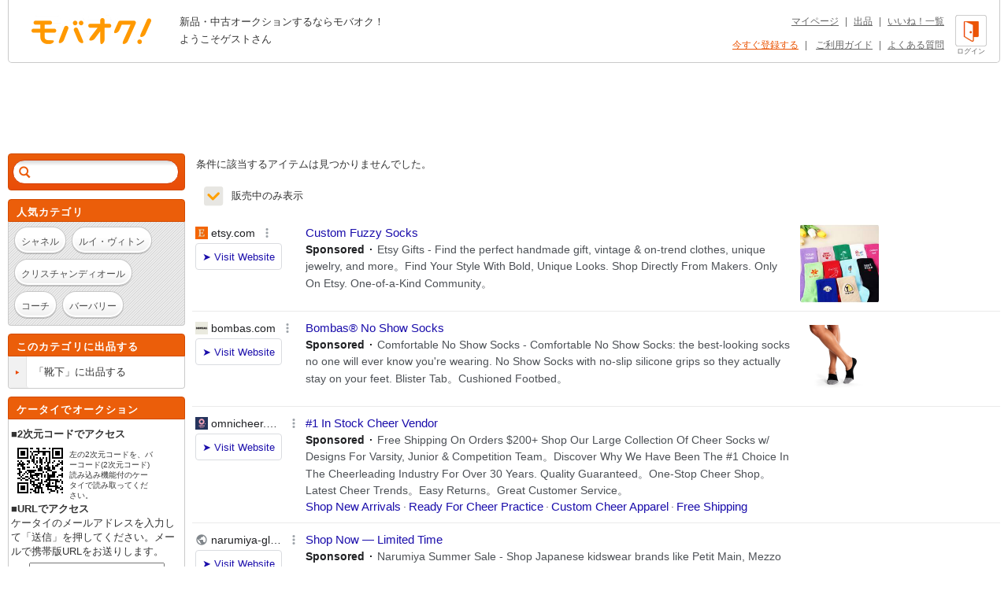

--- FILE ---
content_type: text/html; charset=Shift_JIS
request_url: https://syndicatedsearch.goog/afs/ads?sjk=eeAtVTeBS6SuSDnvffH9mA%3D%3D&adsafe=high&adtest=off&adpage=1&channel=list-csa&client=pub-4310876533623504&q=%E3%83%96%E3%83%A9%E3%83%B3%E3%83%89%20%E3%81%95%20%E3%82%B5%E3%82%A6%E3%82%B8%E3%83%BC%2FSAUCY%20%E5%A5%B3%E3%81%AE%E5%AD%90%E7%94%A8%20%E9%9D%B4%E4%B8%8B&r=m&hl=ja&oe=sjis&qry_ctxt=%E3%83%96%E3%83%A9%E3%83%B3%E3%83%89%20%E3%81%95%20%E3%82%B5%E3%82%A6%E3%82%B8%E3%83%BC%2FSAUCY%20%E5%A5%B3%E3%81%AE%E5%AD%90%E7%94%A8%20&qry_lnk=%E9%9D%B4%E4%B8%8B&type=0&ie=UTF-8&fexp=21404%2C17301437%2C17301438%2C17301442%2C17301266%2C72717108&format=n6&ad=n6&nocache=1251768998149161&num=0&output=uds_ads_only&v=3&bsl=8&pac=0&u_his=2&u_tz=0&dt=1768998149163&u_w=1280&u_h=720&biw=1280&bih=720&psw=1280&psh=962&frm=0&uio=-&cont=adcontainer1&drt=0&jsid=csa&jsv=855242569&rurl=https%3A%2F%2Fwww.mbok.jp%2Fcategory%2Fcateg_151202978.html
body_size: 15379
content:
<!doctype html><html lang="ja-US"> <head> <style id="ssr-boilerplate">body{-webkit-text-size-adjust:100%; font-family:arial,sans-serif; margin:0;}.div{-webkit-box-flex:0 0; -webkit-flex-shrink:0; flex-shrink:0;max-width:100%;}.span:last-child, .div:last-child{-webkit-box-flex:1 0; -webkit-flex-shrink:1; flex-shrink:1;}.a{text-decoration:none; text-transform:none; color:inherit; display:inline-block;}.span{-webkit-box-flex:0 0; -webkit-flex-shrink:0; flex-shrink:0;display:inline-block; overflow:hidden; text-transform:none;}.img{border:none; max-width:100%; max-height:100%;}.i_{display:-ms-flexbox; display:-webkit-box; display:-webkit-flex; display:flex;-ms-flex-align:start; -webkit-box-align:start; -webkit-align-items:flex-start; align-items:flex-start;box-sizing:border-box; overflow:hidden;}.v_{-webkit-box-flex:1 0; -webkit-flex-shrink:1; flex-shrink:1;}.j_>span:last-child, .j_>div:last-child, .w_, .w_:last-child{-webkit-box-flex:0 0; -webkit-flex-shrink:0; flex-shrink:0;}.l_{-ms-overflow-style:none; scrollbar-width:none;}.l_::-webkit-scrollbar{display:none;}.s_{position:relative; display:inline-block;}.u_{position:absolute; top:0; left:0; height:100%; background-repeat:no-repeat; background-size:auto 100%;}.t_{display:block;}.r_{display:-ms-flexbox; display:-webkit-box; display:-webkit-flex; display:flex;-ms-flex-align:center; -webkit-box-align:center; -webkit-align-items:center; align-items:center;-ms-flex-pack:center; -webkit-box-pack:center; -webkit-justify-content:center; justify-content:center;}.q_{box-sizing:border-box; max-width:100%; max-height:100%; overflow:hidden;display:-ms-flexbox; display:-webkit-box; display:-webkit-flex; display:flex;-ms-flex-align:center; -webkit-box-align:center; -webkit-align-items:center; align-items:center;-ms-flex-pack:center; -webkit-box-pack:center; -webkit-justify-content:center; justify-content:center;}.n_{text-overflow:ellipsis; white-space:nowrap;}.p_{-ms-flex-negative:1; max-width: 100%;}.m_{overflow:hidden;}.o_{white-space:nowrap;}.x_{cursor:pointer;}.y_{display:none; position:absolute; z-index:1;}.k_>div:not(.y_) {display:-webkit-inline-box; display:-moz-inline-box; display:-ms-inline-flexbox; display:-webkit-inline-flex; display:inline-flex; vertical-align:middle;}.k_.topAlign>div{vertical-align:top;}.k_.centerAlign>div{vertical-align:middle;}.k_.bottomAlign>div{vertical-align:bottom;}.k_>span, .k_>a, .k_>img, .k_{display:inline; vertical-align:middle;}.si101:nth-of-type(5n+1) > .si141{border-left: #1f8a70 7px solid;}.rssAttrContainer ~ .si101:nth-of-type(5n+2) > .si141{border-left: #1f8a70 7px solid;}.si101:nth-of-type(5n+3) > .si141{border-left: #bedb39 7px solid;}.rssAttrContainer ~ .si101:nth-of-type(5n+4) > .si141{border-left: #bedb39 7px solid;}.si101:nth-of-type(5n+5) > .si141{border-left: #ffe11a 7px solid;}.rssAttrContainer ~ .si101:nth-of-type(5n+6) > .si141{border-left: #ffe11a 7px solid;}.si101:nth-of-type(5n+2) > .si141{border-left: #fd7400 7px solid;}.rssAttrContainer ~ .si101:nth-of-type(5n+3) > .si141{border-left: #fd7400 7px solid;}.si101:nth-of-type(5n+4) > .si141{border-left: #004358 7px solid;}.rssAttrContainer ~ .si101:nth-of-type(5n+5) > .si141{border-left: #004358 7px solid;}.z_{cursor:pointer;}.si130{display:inline; text-transform:inherit;}.flexAlignStart{-ms-flex-align:start; -webkit-box-align:start; -webkit-align-items:flex-start; align-items:flex-start;}.flexAlignBottom{-ms-flex-align:end; -webkit-box-align:end; -webkit-align-items:flex-end; align-items:flex-end;}.flexAlignCenter{-ms-flex-align:center; -webkit-box-align:center; -webkit-align-items:center; align-items:center;}.flexAlignStretch{-ms-flex-align:stretch; -webkit-box-align:stretch; -webkit-align-items:stretch; align-items:stretch;}.flexJustifyStart{-ms-flex-pack:start; -webkit-box-pack:start; -webkit-justify-content:flex-start; justify-content:flex-start;}.flexJustifyCenter{-ms-flex-pack:center; -webkit-box-pack:center; -webkit-justify-content:center; justify-content:center;}.flexJustifyEnd{-ms-flex-pack:end; -webkit-box-pack:end; -webkit-justify-content:flex-end; justify-content:flex-end;}</style>  <style>.si101{background-color:#ffffff;font-family:Arial,arial,sans-serif;font-size:14px;line-height:20px;padding-bottom:10px;padding-left:4px;padding-right:4px;padding-top:10px;color:#4d5156;}.si108{margin-top:1px;width:140px;}.si116{height:16px;margin-right:4px;width:16px;}.si31{color:#202124;width:100%; -ms-flex-negative:1;-webkit-box-flex:1 0; -webkit-flex-shrink:1; flex-shrink:1;}.si31:hover{color:#ff0000;text-decoration:underline;}.si46{height:100%;}.si40{width:100%; -ms-flex-negative:1;-webkit-box-flex:1 0; -webkit-flex-shrink:1; flex-shrink:1;}.si32{width:100%; -ms-flex-negative:1;-webkit-box-flex:1 0; -webkit-flex-shrink:1; flex-shrink:1;}.si27{font-size:15px;line-height:21px;color:#1a0dab;}.si27:hover{color:#ff0000;text-decoration:underline;}.si38{height:100%;width:100%; -ms-flex-negative:1;-webkit-box-flex:1 0; -webkit-flex-shrink:1; flex-shrink:1;}.si36{max-width:620px;}.si29{font-size:14px;line-height:20px;max-width:600px;}.si34{margin-left:20px;margin-top:3px;}.si39{height:100%;}.si1{margin-left:2px;color:#70757a;}.si2{padding-left:0px;padding-right:3px;}.si11{color:#70757a;}.si14{margin-left:0px;margin-top:1px;}.si15{font-size:15px;color:#1A0DAB;}.si15:hover{color:#ff0000;text-decoration:underline;}.si18{color:#1a0dab;}.si18:hover{color:#ff0000;text-decoration:underline;}.si19{color:#70757a;}.si20{margin-left:2px;color:#70757a;}.si21{border-radius:4px;border:1px solid #DADCE0;font-size:13px;height:100%;line-height:17px;max-height:55px;max-width:117px;margin-top:3px;padding-bottom:4px;padding-left:5px;padding-right:5px;padding-top:5px;color:#1a0dab;width:100%; -ms-flex-negative:1;-webkit-box-flex:1 0; -webkit-flex-shrink:1; flex-shrink:1;}.si21:hover{color:#ff0000;text-decoration:underline;}.si22{padding-bottom:3px;padding-left:3px;padding-right:3px;padding-top:3px;}.si23{height:15px;width:15px;}.si68{padding-left:1px;}.si69{border-radius:4px;max-width:100px;margin-left:8px;}.si70{padding-bottom:14px;padding-left:20px;padding-right:20px;padding-top:0px;}.si71{font-size:14px;line-height:24px;color:#1a0dab;}.si71:hover{color:#ff0000;text-decoration:underline;}.si128{background-color:#ebebeb;height:1px;width:100%; -ms-flex-negative:1;-webkit-box-flex:1 0; -webkit-flex-shrink:1; flex-shrink:1;}div>div.si128:last-child{display:none;}.si130{font-weight:700;}.si149{height:18px;padding-left:0px;width:30px;}.y_{font-weight:400;background-color:#ffffff;border:1px solid #dddddd;font-family:sans-serif,arial,sans-serif;font-size:12px;line-height:12px;padding-bottom:5px;padding-left:5px;padding-right:5px;padding-top:5px;color:#666666;}.srLink{}.srLink:hover{text-decoration:underline;}.si25{font-weight:700;font-size:14px;line-height:20px;color:#202124;}.adBadgeBullet{font-weight:700;padding-left:6px;padding-right:6px;}.si16{padding-left:3px;padding-right:3px;}.sitelinksLeftColumn{padding-right:20px;}.sitelinksRightColumn{padding-left:20px;}.exp-sitelinks-container{padding-top:4px;}.priceExtensionChipsExpandoPriceHyphen{margin-left:5px;}.priceExtensionChipsPrice{margin-left:5px;margin-right:5px;}.promotionExtensionOccasion{font-weight:700;}.promotionExtensionLink{}.promotionExtensionLink:hover{text-decoration:underline;}.si7{padding-bottom:3px;padding-left:6px;padding-right:4px;}.ctdRatingSpacer{width:3px;}</style> <meta content="NOINDEX, NOFOLLOW" name="ROBOTS"> <meta content="telephone=no" name="format-detection"> <meta content="origin" name="referrer"> <title>Ads by Google</title>   </head> <body>  <div id="adBlock">   <div id="ssrad-master" data-csa-needs-processing="1" data-num-ads="5" data-is-ev="0" class="parent_container"><div class="i_ div si135" style="-ms-flex-direction:column; -webkit-box-orient:vertical; -webkit-flex-direction:column; flex-direction:column;-ms-flex-pack:start; -webkit-box-pack:start; -webkit-justify-content:flex-start; justify-content:flex-start;-ms-flex-align:stretch; -webkit-box-align:stretch; -webkit-align-items:stretch; align-items:stretch;" data-ad-container="1"><div id="e1" class="i_ div clicktrackedAd_js si101" style="-ms-flex-direction:row; -webkit-box-orient:horizontal; -webkit-flex-direction:row; flex-direction:row;"><div class="i_ div si108" style="-ms-flex-direction:column; -webkit-box-orient:vertical; -webkit-flex-direction:column; flex-direction:column;-ms-flex-pack:start; -webkit-box-pack:start; -webkit-justify-content:flex-start; justify-content:flex-start;-ms-flex-align:start; -webkit-box-align:start; -webkit-align-items:flex-start; align-items:flex-start;"><div class="i_ div si33" style="-ms-flex-direction:row; -webkit-box-orient:horizontal; -webkit-flex-direction:row; flex-direction:row;-ms-flex-pack:start; -webkit-box-pack:start; -webkit-justify-content:flex-start; justify-content:flex-start;-ms-flex-align:center; -webkit-box-align:center; -webkit-align-items:center; align-items:center;"><a href="https://syndicatedsearch.goog/aclk?sa=L&amp;ai=DChsSEwi8q87Sz5ySAxWGakcBHaEsKSIYACICCAEQBBoCcXU&amp;co=1&amp;ase=2&amp;gclid=EAIaIQobChMIvKvO0s-ckgMVhmpHAR2hLCkiEAAYASAAEgK44PD_BwE&amp;cid=[base64]&amp;cce=2&amp;category=acrcp_v1_33&amp;sig=AOD64_2RQBcmHj3Qr737HtqxU0d9c-Fqwg&amp;q&amp;nis=4&amp;adurl=https://www.etsy.com/market/custom_fuzzy_socks?utm_source%3Dgoogle%26utm_medium%3Dcpc%26utm_term%3Dcustom%2520fuzzy%2520socks_e%26utm_campaign%3DSearch_US_Nonbrand_GGL_ENG_Clothing_AUTO_All%26utm_ag%3DWomen%27s%252BClothing_Socks%252B%26%252BHosiery%26utm_custom1%3D_k_%7Bgclid%7D_k_%26utm_content%3Dgo_20544625866_154941983433_745429102685_kwd-3500001_c_%26utm_custom2%3D20544625866%26gad_source%3D5%26gad_campaignid%3D20544625866" data-nb="11" attributionsrc="" data-set-target="1" target="_top" class="a q_ si116 w_"><img src="https://tpc.googlesyndication.com/simgad/5708364708831215528?sqp=-oaymwEKCCgQKCABUAFYAQ&amp;rs=AOga4qky1IorJCj32kmAO9luv4CpKz1I3w" alt="" loading="lazy" class="img"></a><a class="m_ n_ si31 a" data-lines="1" data-truncate="0" href="https://syndicatedsearch.goog/aclk?sa=L&amp;ai=DChsSEwi8q87Sz5ySAxWGakcBHaEsKSIYACICCAEQBBoCcXU&amp;co=1&amp;ase=2&amp;gclid=EAIaIQobChMIvKvO0s-ckgMVhmpHAR2hLCkiEAAYASAAEgK44PD_BwE&amp;cid=[base64]&amp;cce=2&amp;category=acrcp_v1_33&amp;sig=AOD64_2RQBcmHj3Qr737HtqxU0d9c-Fqwg&amp;q&amp;nis=4&amp;adurl=https://www.etsy.com/market/custom_fuzzy_socks?utm_source%3Dgoogle%26utm_medium%3Dcpc%26utm_term%3Dcustom%2520fuzzy%2520socks_e%26utm_campaign%3DSearch_US_Nonbrand_GGL_ENG_Clothing_AUTO_All%26utm_ag%3DWomen%27s%252BClothing_Socks%252B%26%252BHosiery%26utm_custom1%3D_k_%7Bgclid%7D_k_%26utm_content%3Dgo_20544625866_154941983433_745429102685_kwd-3500001_c_%26utm_custom2%3D20544625866%26gad_source%3D5%26gad_campaignid%3D20544625866" data-nb="1" attributionsrc="" data-set-target="1" target="_top">etsy.com</a><div class="i_ div w_" style="-ms-flex-direction:row; -webkit-box-orient:horizontal; -webkit-flex-direction:row; flex-direction:row;-ms-flex-pack:center; -webkit-box-pack:center; -webkit-justify-content:center; justify-content:center;-ms-flex-align:center; -webkit-box-align:center; -webkit-align-items:center; align-items:center;"><a href="https://adssettings.google.com/whythisad?source=afs_3p&amp;reasons=[base64]&amp;hl=ja&amp;opi=122715837" data-notrack="true" data-set-target="1" target="_top" class="a q_ si149"><img src="https://www.google.com/images/afs/snowman.png" alt="" loading="lazy" class="img" data-pingback-type="wtac"></a></div></div><div class="i_ div" style="-ms-flex-direction:row; -webkit-box-orient:horizontal; -webkit-flex-direction:row; flex-direction:row;"><div class="i_ div" style="-ms-flex-direction:row; -webkit-box-orient:horizontal; -webkit-flex-direction:row; flex-direction:row;"><a href="https://syndicatedsearch.goog/aclk?sa=L&amp;ai=DChsSEwi8q87Sz5ySAxWGakcBHaEsKSIYACICCAEQBBoCcXU&amp;co=1&amp;ase=2&amp;gclid=EAIaIQobChMIvKvO0s-ckgMVhmpHAR2hLCkiEAAYASAAEgK44PD_BwE&amp;cid=[base64]&amp;cce=2&amp;category=acrcp_v1_33&amp;sig=AOD64_2RQBcmHj3Qr737HtqxU0d9c-Fqwg&amp;q&amp;nis=4&amp;adurl=https://www.etsy.com/market/custom_fuzzy_socks?utm_source%3Dgoogle%26utm_medium%3Dcpc%26utm_term%3Dcustom%2520fuzzy%2520socks_e%26utm_campaign%3DSearch_US_Nonbrand_GGL_ENG_Clothing_AUTO_All%26utm_ag%3DWomen%27s%252BClothing_Socks%252B%26%252BHosiery%26utm_custom1%3D_k_%7Bgclid%7D_k_%26utm_content%3Dgo_20544625866_154941983433_745429102685_kwd-3500001_c_%26utm_custom2%3D20544625866%26gad_source%3D5%26gad_campaignid%3D20544625866" data-nb="8" attributionsrc="" data-set-target="1" target="_top" class="i_ a si21" style="-ms-flex-direction:row; -webkit-box-orient:horizontal; -webkit-flex-direction:row; flex-direction:row;-ms-flex-pack:center; -webkit-box-pack:center; -webkit-justify-content:center; justify-content:center;-ms-flex-align:center; -webkit-box-align:center; -webkit-align-items:center; align-items:center;"><span class="p_ si22 span">&#10148; Visit Website</span></a></div></div></div><div class="i_ div si46" style="-ms-flex-direction:column; -webkit-box-orient:vertical; -webkit-flex-direction:column; flex-direction:column;"><div class="i_ div si40" style="-ms-flex-direction:row; -webkit-box-orient:horizontal; -webkit-flex-direction:row; flex-direction:row;-ms-flex-pack:start; -webkit-box-pack:start; -webkit-justify-content:flex-start; justify-content:flex-start;-ms-flex-align:stretch; -webkit-box-align:stretch; -webkit-align-items:stretch; align-items:stretch;"><div class="i_ div si32" style="-ms-flex-direction:column; -webkit-box-orient:vertical; -webkit-flex-direction:column; flex-direction:column;-ms-flex-pack:start; -webkit-box-pack:start; -webkit-justify-content:flex-start; justify-content:flex-start;-ms-flex-align:stretch; -webkit-box-align:stretch; -webkit-align-items:stretch; align-items:stretch;"><div class="i_ div si43" style="-ms-flex-direction:column; -webkit-box-orient:vertical; -webkit-flex-direction:column; flex-direction:column;"><a class="p_ si27 a" href="https://syndicatedsearch.goog/aclk?sa=L&amp;ai=DChsSEwi8q87Sz5ySAxWGakcBHaEsKSIYACICCAEQBBoCcXU&amp;co=1&amp;ase=2&amp;gclid=EAIaIQobChMIvKvO0s-ckgMVhmpHAR2hLCkiEAAYASAAEgK44PD_BwE&amp;cid=[base64]&amp;cce=2&amp;category=acrcp_v1_33&amp;sig=AOD64_2RQBcmHj3Qr737HtqxU0d9c-Fqwg&amp;q&amp;nis=4&amp;adurl=https://www.etsy.com/market/custom_fuzzy_socks?utm_source%3Dgoogle%26utm_medium%3Dcpc%26utm_term%3Dcustom%2520fuzzy%2520socks_e%26utm_campaign%3DSearch_US_Nonbrand_GGL_ENG_Clothing_AUTO_All%26utm_ag%3DWomen%27s%252BClothing_Socks%252B%26%252BHosiery%26utm_custom1%3D_k_%7Bgclid%7D_k_%26utm_content%3Dgo_20544625866_154941983433_745429102685_kwd-3500001_c_%26utm_custom2%3D20544625866%26gad_source%3D5%26gad_campaignid%3D20544625866" data-nb="0" attributionsrc="" data-set-target="1" target="_top">Custom Fuzzy Socks</a></div><div class="i_ div si44" style="-ms-flex-direction:row; -webkit-box-orient:horizontal; -webkit-flex-direction:row; flex-direction:row;"><div class="i_ div si38 v_" style="-ms-flex-direction:column; -webkit-box-orient:vertical; -webkit-flex-direction:column; flex-direction:column;"><div class="i_ div si36 k_ " style="-ms-flex-direction:row; -webkit-box-orient:horizontal; -webkit-flex-direction:row; flex-direction:row;"><div class="i_ div si25 w_" style="-ms-flex-direction:row; -webkit-box-orient:horizontal; -webkit-flex-direction:row; flex-direction:row;"><span class="p_  span">Sponsored</span><span class="p_ adBadgeBullet span">&#183;</span></div><span class="p_ si29 span">Etsy Gifts - Find the perfect handmade gift, vintage &amp; on-trend clothes, 
unique jewelry, and more。Find Your Style With Bold, Unique Looks. Shop 
Directly From Makers. Only On Etsy. One-of-a-Kind Community。</span></div></div></div></div><div class="i_ div si39 w_" style="-ms-flex-direction:row; -webkit-box-orient:horizontal; -webkit-flex-direction:row; flex-direction:row;"><div class="i_ div si69" style="-ms-flex-direction:row; -webkit-box-orient:horizontal; -webkit-flex-direction:row; flex-direction:row;-ms-flex-pack:center; -webkit-box-pack:center; -webkit-justify-content:center; justify-content:center;-ms-flex-align:center; -webkit-box-align:center; -webkit-align-items:center; align-items:center;"><a href="https://syndicatedsearch.goog/aclk?sa=L&amp;ai=DChsSEwi8q87Sz5ySAxWGakcBHaEsKSIYACICCAEQChoCcXU&amp;co=1&amp;ase=2&amp;gclid=EAIaIQobChMIvKvO0s-ckgMVhmpHAR2hLCkiEAAYASABEgIHEvD_BwE&amp;cid=[base64]&amp;cce=2&amp;category=acrcp_v1_33&amp;sig=AOD64_2PaZM3TmsM-_-Ye8SRMqqofwTUCg&amp;nis=4&amp;adurl=https://www.etsy.com/market/custom_fuzzy_socks?utm_source%3Dgoogle%26utm_medium%3Dcpc%26utm_term%3Dcustom%2520fuzzy%2520socks_e%26utm_campaign%3DSearch_US_Nonbrand_GGL_ENG_Clothing_AUTO_All%26utm_ag%3DWomen%27s%252BClothing_Socks%252B%26%252BHosiery%26utm_custom1%3D_k_%7Bgclid%7D_k_%26utm_content%3Dgo_20544625866_154941983433_745429102685_kwd-3500001_c_%26utm_custom2%3D20544625866%26gad_source%3D5%26gad_campaignid%3D20544625866" data-nb="9" attributionsrc="" data-set-target="1" target="_top" aria-hidden="true" tabindex="-1" class="a q_ si102"><img src="https://tpc.googlesyndication.com/simgad/3693980587783031095?sqp=-oaymwEMCMgBEMgBIAFQAVgB&amp;rs=AOga4qkLtvn1_BQuHho6ovV5-20bWZHOyg" alt="" loading="lazy" class="img"></a></div></div></div></div></div><div class="i_ div si128" style="-ms-flex-direction:row; -webkit-box-orient:horizontal; -webkit-flex-direction:row; flex-direction:row;"></div><div id="e2" class="i_ div clicktrackedAd_js si101" style="-ms-flex-direction:row; -webkit-box-orient:horizontal; -webkit-flex-direction:row; flex-direction:row;"><div class="i_ div si108" style="-ms-flex-direction:column; -webkit-box-orient:vertical; -webkit-flex-direction:column; flex-direction:column;-ms-flex-pack:start; -webkit-box-pack:start; -webkit-justify-content:flex-start; justify-content:flex-start;-ms-flex-align:start; -webkit-box-align:start; -webkit-align-items:flex-start; align-items:flex-start;"><div class="i_ div si33" style="-ms-flex-direction:row; -webkit-box-orient:horizontal; -webkit-flex-direction:row; flex-direction:row;-ms-flex-pack:start; -webkit-box-pack:start; -webkit-justify-content:flex-start; justify-content:flex-start;-ms-flex-align:center; -webkit-box-align:center; -webkit-align-items:center; align-items:center;"><a href="https://syndicatedsearch.goog/aclk?sa=L&amp;pf=1&amp;ai=DChsSEwi8q87Sz5ySAxWGakcBHaEsKSIYACICCAEQARoCcXU&amp;co=1&amp;ase=2&amp;gclid=EAIaIQobChMIvKvO0s-ckgMVhmpHAR2hLCkiEAAYAiAAEgLPC_D_BwE&amp;cid=[base64]&amp;cce=2&amp;category=acrcp_v1_32&amp;sig=AOD64_26K2gYb22D-BoH8g-Iw3EOFiGIIA&amp;q&amp;nis=4&amp;adurl=https://bombas.com/collections/no-show-socks?utm_source%3Dgoogle%26utm_medium%3Dcpc%26utm_campaign%3DNONBRANDSEARCH-Search_US_Google_NB_NoShow_Exact-Sock-ACQ-NONE%26utm_content%3Dnoshows%26cq_src%3Dgoogle_ads%26cq_cmp%3D1393215063%26cq_net%3Ds%26gad_source%3D5%26gad_campaignid%3D1393215063%26gclid%3DEAIaIQobChMIvKvO0s-ckgMVhmpHAR2hLCkiEAAYAiAAEgLPC_D_BwE" data-nb="11" attributionsrc="" data-set-target="1" target="_top" class="a q_ si116 w_"><img src="https://tpc.googlesyndication.com/simgad/5512009264469526278?sqp=-oaymwEKCCgQKCABUAFYAQ&amp;rs=AOga4qlP0y3flEL-wkSO5vaFznjrfQXz8Q" alt="" loading="lazy" class="img"></a><a class="m_ n_ si31 a" data-lines="1" data-truncate="0" href="https://syndicatedsearch.goog/aclk?sa=L&amp;pf=1&amp;ai=DChsSEwi8q87Sz5ySAxWGakcBHaEsKSIYACICCAEQARoCcXU&amp;co=1&amp;ase=2&amp;gclid=EAIaIQobChMIvKvO0s-ckgMVhmpHAR2hLCkiEAAYAiAAEgLPC_D_BwE&amp;cid=[base64]&amp;cce=2&amp;category=acrcp_v1_32&amp;sig=AOD64_26K2gYb22D-BoH8g-Iw3EOFiGIIA&amp;q&amp;nis=4&amp;adurl=https://bombas.com/collections/no-show-socks?utm_source%3Dgoogle%26utm_medium%3Dcpc%26utm_campaign%3DNONBRANDSEARCH-Search_US_Google_NB_NoShow_Exact-Sock-ACQ-NONE%26utm_content%3Dnoshows%26cq_src%3Dgoogle_ads%26cq_cmp%3D1393215063%26cq_net%3Ds%26gad_source%3D5%26gad_campaignid%3D1393215063%26gclid%3DEAIaIQobChMIvKvO0s-ckgMVhmpHAR2hLCkiEAAYAiAAEgLPC_D_BwE" data-nb="1" attributionsrc="" data-set-target="1" target="_top">bombas.com</a><div class="i_ div w_" style="-ms-flex-direction:row; -webkit-box-orient:horizontal; -webkit-flex-direction:row; flex-direction:row;-ms-flex-pack:center; -webkit-box-pack:center; -webkit-justify-content:center; justify-content:center;-ms-flex-align:center; -webkit-box-align:center; -webkit-align-items:center; align-items:center;"><a href="https://adssettings.google.com/whythisad?source=afs_3p&amp;reasons=[base64]&amp;hl=ja&amp;opi=122715837" data-notrack="true" data-set-target="1" target="_top" class="a q_ si149"><img src="https://www.google.com/images/afs/snowman.png" alt="" loading="lazy" class="img" data-pingback-type="wtac"></a></div></div><div class="i_ div" style="-ms-flex-direction:row; -webkit-box-orient:horizontal; -webkit-flex-direction:row; flex-direction:row;"><div class="i_ div" style="-ms-flex-direction:row; -webkit-box-orient:horizontal; -webkit-flex-direction:row; flex-direction:row;"><a href="https://syndicatedsearch.goog/aclk?sa=L&amp;pf=1&amp;ai=DChsSEwi8q87Sz5ySAxWGakcBHaEsKSIYACICCAEQARoCcXU&amp;co=1&amp;ase=2&amp;gclid=EAIaIQobChMIvKvO0s-ckgMVhmpHAR2hLCkiEAAYAiAAEgLPC_D_BwE&amp;cid=[base64]&amp;cce=2&amp;category=acrcp_v1_32&amp;sig=AOD64_26K2gYb22D-BoH8g-Iw3EOFiGIIA&amp;q&amp;nis=4&amp;adurl=https://bombas.com/collections/no-show-socks?utm_source%3Dgoogle%26utm_medium%3Dcpc%26utm_campaign%3DNONBRANDSEARCH-Search_US_Google_NB_NoShow_Exact-Sock-ACQ-NONE%26utm_content%3Dnoshows%26cq_src%3Dgoogle_ads%26cq_cmp%3D1393215063%26cq_net%3Ds%26gad_source%3D5%26gad_campaignid%3D1393215063%26gclid%3DEAIaIQobChMIvKvO0s-ckgMVhmpHAR2hLCkiEAAYAiAAEgLPC_D_BwE" data-nb="8" attributionsrc="" data-set-target="1" target="_top" class="i_ a si21" style="-ms-flex-direction:row; -webkit-box-orient:horizontal; -webkit-flex-direction:row; flex-direction:row;-ms-flex-pack:center; -webkit-box-pack:center; -webkit-justify-content:center; justify-content:center;-ms-flex-align:center; -webkit-box-align:center; -webkit-align-items:center; align-items:center;"><span class="p_ si22 span">&#10148; Visit Website</span></a></div></div></div><div class="i_ div si46" style="-ms-flex-direction:column; -webkit-box-orient:vertical; -webkit-flex-direction:column; flex-direction:column;"><div class="i_ div si40" style="-ms-flex-direction:row; -webkit-box-orient:horizontal; -webkit-flex-direction:row; flex-direction:row;-ms-flex-pack:start; -webkit-box-pack:start; -webkit-justify-content:flex-start; justify-content:flex-start;-ms-flex-align:stretch; -webkit-box-align:stretch; -webkit-align-items:stretch; align-items:stretch;"><div class="i_ div si32" style="-ms-flex-direction:column; -webkit-box-orient:vertical; -webkit-flex-direction:column; flex-direction:column;-ms-flex-pack:start; -webkit-box-pack:start; -webkit-justify-content:flex-start; justify-content:flex-start;-ms-flex-align:stretch; -webkit-box-align:stretch; -webkit-align-items:stretch; align-items:stretch;"><div class="i_ div si43" style="-ms-flex-direction:column; -webkit-box-orient:vertical; -webkit-flex-direction:column; flex-direction:column;"><a class="p_ si27 a" href="https://syndicatedsearch.goog/aclk?sa=L&amp;pf=1&amp;ai=DChsSEwi8q87Sz5ySAxWGakcBHaEsKSIYACICCAEQARoCcXU&amp;co=1&amp;ase=2&amp;gclid=EAIaIQobChMIvKvO0s-ckgMVhmpHAR2hLCkiEAAYAiAAEgLPC_D_BwE&amp;cid=[base64]&amp;cce=2&amp;category=acrcp_v1_32&amp;sig=AOD64_26K2gYb22D-BoH8g-Iw3EOFiGIIA&amp;q&amp;nis=4&amp;adurl=https://bombas.com/collections/no-show-socks?utm_source%3Dgoogle%26utm_medium%3Dcpc%26utm_campaign%3DNONBRANDSEARCH-Search_US_Google_NB_NoShow_Exact-Sock-ACQ-NONE%26utm_content%3Dnoshows%26cq_src%3Dgoogle_ads%26cq_cmp%3D1393215063%26cq_net%3Ds%26gad_source%3D5%26gad_campaignid%3D1393215063%26gclid%3DEAIaIQobChMIvKvO0s-ckgMVhmpHAR2hLCkiEAAYAiAAEgLPC_D_BwE" data-nb="0" attributionsrc="" data-set-target="1" target="_top">Bombas&#174; No Show Socks</a></div><div class="i_ div si44" style="-ms-flex-direction:row; -webkit-box-orient:horizontal; -webkit-flex-direction:row; flex-direction:row;"><div class="i_ div si38 v_" style="-ms-flex-direction:column; -webkit-box-orient:vertical; -webkit-flex-direction:column; flex-direction:column;"><div class="i_ div si36 k_ " style="-ms-flex-direction:row; -webkit-box-orient:horizontal; -webkit-flex-direction:row; flex-direction:row;"><div class="i_ div si25 w_" style="-ms-flex-direction:row; -webkit-box-orient:horizontal; -webkit-flex-direction:row; flex-direction:row;"><span class="p_  span">Sponsored</span><span class="p_ adBadgeBullet span">&#183;</span></div><span class="p_ si29 span">Comfortable No Show Socks - Comfortable No Show Socks: the best-looking 
socks no one will ever know you&#39;re wearing. No Show Socks with no-slip 
silicone grips so they actually stay on your feet. Blister Tab。Cushioned 
Footbed。</span></div></div></div></div><div class="i_ div si39 w_" style="-ms-flex-direction:row; -webkit-box-orient:horizontal; -webkit-flex-direction:row; flex-direction:row;"><div class="i_ div si69" style="-ms-flex-direction:row; -webkit-box-orient:horizontal; -webkit-flex-direction:row; flex-direction:row;-ms-flex-pack:center; -webkit-box-pack:center; -webkit-justify-content:center; justify-content:center;-ms-flex-align:center; -webkit-box-align:center; -webkit-align-items:center; align-items:center;"><a href="https://syndicatedsearch.goog/aclk?sa=L&amp;pf=1&amp;ai=DChsSEwi8q87Sz5ySAxWGakcBHaEsKSIYACICCAEQBhoCcXU&amp;co=1&amp;ase=2&amp;gclid=EAIaIQobChMIvKvO0s-ckgMVhmpHAR2hLCkiEAAYAiABEgKkxfD_BwE&amp;cid=[base64]&amp;cce=2&amp;category=acrcp_v1_32&amp;sig=AOD64_09Qu_STymH2wwIIqkY0_bYQ0KJ6Q&amp;nis=4&amp;adurl=https://bombas.com/collections/no-show-socks?utm_source%3Dgoogle%26utm_medium%3Dcpc%26utm_campaign%3DNONBRANDSEARCH-Search_US_Google_NB_NoShow_Exact-Sock-ACQ-NONE%26utm_content%3Dnoshows%26cq_src%3Dgoogle_ads%26cq_cmp%3D1393215063%26cq_net%3Ds%26gad_source%3D5%26gad_campaignid%3D1393215063%26gclid%3DEAIaIQobChMIvKvO0s-ckgMVhmpHAR2hLCkiEAAYAiABEgKkxfD_BwE" data-nb="9" attributionsrc="" data-set-target="1" target="_top" aria-hidden="true" tabindex="-1" class="a q_ si102"><img src="https://tpc.googlesyndication.com/simgad/17900313913021521610?sqp=-oaymwEMCMgBEMgBIAFQAVgB&amp;rs=AOga4qm4j7V3i3TmUpIDEda3EqCEvghsLw" alt="" loading="lazy" class="img"></a></div></div></div></div></div><div class="i_ div si128" style="-ms-flex-direction:row; -webkit-box-orient:horizontal; -webkit-flex-direction:row; flex-direction:row;"></div><div id="e5" class="i_ div clicktrackedAd_js si101" style="-ms-flex-direction:row; -webkit-box-orient:horizontal; -webkit-flex-direction:row; flex-direction:row;"><div class="i_ div si108" style="-ms-flex-direction:column; -webkit-box-orient:vertical; -webkit-flex-direction:column; flex-direction:column;-ms-flex-pack:start; -webkit-box-pack:start; -webkit-justify-content:flex-start; justify-content:flex-start;-ms-flex-align:start; -webkit-box-align:start; -webkit-align-items:flex-start; align-items:flex-start;"><div class="i_ div si33" style="-ms-flex-direction:row; -webkit-box-orient:horizontal; -webkit-flex-direction:row; flex-direction:row;-ms-flex-pack:start; -webkit-box-pack:start; -webkit-justify-content:flex-start; justify-content:flex-start;-ms-flex-align:center; -webkit-box-align:center; -webkit-align-items:center; align-items:center;"><a href="https://syndicatedsearch.goog/aclk?sa=L&amp;ai=DChsSEwi8q87Sz5ySAxWGakcBHaEsKSIYACICCAEQAhoCcXU&amp;co=1&amp;ase=2&amp;gclid=EAIaIQobChMIvKvO0s-ckgMVhmpHAR2hLCkiEAAYAyAAEgKWrvD_BwE&amp;cid=[base64]&amp;cce=2&amp;category=acrcp_v1_32&amp;sig=AOD64_3TFZZvTZao6n9VKAZgKbVRsykLAw&amp;q&amp;nis=4&amp;adurl=https://www.omnicheer.com/shop/accessories/cheer-socks?utm_source%3Dgoogle%26utm_medium%3Dcpc%26adpos%3D%26gad_source%3D5%26gad_campaignid%3D18513319195" data-nb="11" attributionsrc="" data-set-target="1" target="_top" class="a q_ si116 w_"><img src="https://tpc.googlesyndication.com/simgad/16197425783465438412?sqp=-oaymwEKCCgQKCABUAFYAQ&amp;rs=AOga4qlKXetOtrqyuM7om8E7yJ74YnVbkQ" alt="" loading="lazy" class="img"></a><a class="m_ n_ si31 a" data-lines="1" data-truncate="0" href="https://syndicatedsearch.goog/aclk?sa=L&amp;ai=DChsSEwi8q87Sz5ySAxWGakcBHaEsKSIYACICCAEQAhoCcXU&amp;co=1&amp;ase=2&amp;gclid=EAIaIQobChMIvKvO0s-ckgMVhmpHAR2hLCkiEAAYAyAAEgKWrvD_BwE&amp;cid=[base64]&amp;cce=2&amp;category=acrcp_v1_32&amp;sig=AOD64_3TFZZvTZao6n9VKAZgKbVRsykLAw&amp;q&amp;nis=4&amp;adurl=https://www.omnicheer.com/shop/accessories/cheer-socks?utm_source%3Dgoogle%26utm_medium%3Dcpc%26adpos%3D%26gad_source%3D5%26gad_campaignid%3D18513319195" data-nb="1" attributionsrc="" data-set-target="1" target="_top">omnicheer.com</a><div class="i_ div w_" style="-ms-flex-direction:row; -webkit-box-orient:horizontal; -webkit-flex-direction:row; flex-direction:row;-ms-flex-pack:center; -webkit-box-pack:center; -webkit-justify-content:center; justify-content:center;-ms-flex-align:center; -webkit-box-align:center; -webkit-align-items:center; align-items:center;"><a href="https://adssettings.google.com/whythisad?source=afs_3p&amp;reasons=[base64]&amp;hl=ja&amp;opi=122715837" data-notrack="true" data-set-target="1" target="_top" class="a q_ si149"><img src="https://www.google.com/images/afs/snowman.png" alt="" loading="lazy" class="img" data-pingback-type="wtac"></a></div></div><div class="i_ div" style="-ms-flex-direction:row; -webkit-box-orient:horizontal; -webkit-flex-direction:row; flex-direction:row;"><div class="i_ div" style="-ms-flex-direction:row; -webkit-box-orient:horizontal; -webkit-flex-direction:row; flex-direction:row;"><a href="https://syndicatedsearch.goog/aclk?sa=L&amp;ai=DChsSEwi8q87Sz5ySAxWGakcBHaEsKSIYACICCAEQAhoCcXU&amp;co=1&amp;ase=2&amp;gclid=EAIaIQobChMIvKvO0s-ckgMVhmpHAR2hLCkiEAAYAyAAEgKWrvD_BwE&amp;cid=[base64]&amp;cce=2&amp;category=acrcp_v1_32&amp;sig=AOD64_3TFZZvTZao6n9VKAZgKbVRsykLAw&amp;q&amp;nis=4&amp;adurl=https://www.omnicheer.com/shop/accessories/cheer-socks?utm_source%3Dgoogle%26utm_medium%3Dcpc%26adpos%3D%26gad_source%3D5%26gad_campaignid%3D18513319195" data-nb="8" attributionsrc="" data-set-target="1" target="_top" class="i_ a si21" style="-ms-flex-direction:row; -webkit-box-orient:horizontal; -webkit-flex-direction:row; flex-direction:row;-ms-flex-pack:center; -webkit-box-pack:center; -webkit-justify-content:center; justify-content:center;-ms-flex-align:center; -webkit-box-align:center; -webkit-align-items:center; align-items:center;"><span class="p_ si22 span">&#10148; Visit Website</span></a></div></div></div><div class="i_ div si46" style="-ms-flex-direction:column; -webkit-box-orient:vertical; -webkit-flex-direction:column; flex-direction:column;"><div class="i_ div si40" style="-ms-flex-direction:row; -webkit-box-orient:horizontal; -webkit-flex-direction:row; flex-direction:row;-ms-flex-pack:start; -webkit-box-pack:start; -webkit-justify-content:flex-start; justify-content:flex-start;-ms-flex-align:stretch; -webkit-box-align:stretch; -webkit-align-items:stretch; align-items:stretch;"><div class="i_ div si32" style="-ms-flex-direction:column; -webkit-box-orient:vertical; -webkit-flex-direction:column; flex-direction:column;-ms-flex-pack:start; -webkit-box-pack:start; -webkit-justify-content:flex-start; justify-content:flex-start;-ms-flex-align:stretch; -webkit-box-align:stretch; -webkit-align-items:stretch; align-items:stretch;"><div class="i_ div si43" style="-ms-flex-direction:column; -webkit-box-orient:vertical; -webkit-flex-direction:column; flex-direction:column;"><a class="p_ si27 a" href="https://syndicatedsearch.goog/aclk?sa=L&amp;ai=DChsSEwi8q87Sz5ySAxWGakcBHaEsKSIYACICCAEQAhoCcXU&amp;co=1&amp;ase=2&amp;gclid=EAIaIQobChMIvKvO0s-ckgMVhmpHAR2hLCkiEAAYAyAAEgKWrvD_BwE&amp;cid=[base64]&amp;cce=2&amp;category=acrcp_v1_32&amp;sig=AOD64_3TFZZvTZao6n9VKAZgKbVRsykLAw&amp;q&amp;nis=4&amp;adurl=https://www.omnicheer.com/shop/accessories/cheer-socks?utm_source%3Dgoogle%26utm_medium%3Dcpc%26adpos%3D%26gad_source%3D5%26gad_campaignid%3D18513319195" data-nb="0" attributionsrc="" data-set-target="1" target="_top">#1 In Stock Cheer Vendor</a></div><div class="i_ div si44" style="-ms-flex-direction:row; -webkit-box-orient:horizontal; -webkit-flex-direction:row; flex-direction:row;"><div class="i_ div si38 v_" style="-ms-flex-direction:column; -webkit-box-orient:vertical; -webkit-flex-direction:column; flex-direction:column;"><div class="i_ div si36 k_ " style="-ms-flex-direction:row; -webkit-box-orient:horizontal; -webkit-flex-direction:row; flex-direction:row;"><div class="i_ div si25 w_" style="-ms-flex-direction:row; -webkit-box-orient:horizontal; -webkit-flex-direction:row; flex-direction:row;"><span class="p_  span">Sponsored</span><span class="p_ adBadgeBullet span">&#183;</span></div><span class="p_ si29 span">Free Shipping On Orders $200+ Shop Our Large Collection Of Cheer Socks w/ 
Designs For Varsity, Junior &amp; Competition Team。Discover Why We Have Been 
The #1 Choice In The Cheerleading Industry For Over 30 Years. Quality 
Guaranteed。One-Stop Cheer Shop。Latest Cheer Trends。Easy Returns。Great 
Customer Service。</span></div><div class="i_ div si14" style="-ms-flex-direction:row; -webkit-box-orient:horizontal; -webkit-flex-direction:row; flex-direction:row;-ms-flex-pack:start; -webkit-box-pack:start; -webkit-justify-content:flex-start; justify-content:flex-start;-ms-flex-align:stretch; -webkit-box-align:stretch; -webkit-align-items:stretch; align-items:stretch;"><div class="i_ div" data-drop="true" style="-ms-flex-direction:row; -webkit-box-orient:horizontal; -webkit-flex-direction:row; flex-direction:row;"><a class="m_ o_ si15 a" data-lines="1" data-truncate="0" href="https://syndicatedsearch.goog/aclk?sa=L&amp;ai=DChsSEwi8q87Sz5ySAxWGakcBHaEsKSIYACICCAEQBxoCcXU&amp;co=1&amp;ase=2&amp;gclid=EAIaIQobChMIvKvO0s-ckgMVhmpHAR2hLCkiEAAYAyABEgJgKPD_BwE&amp;cid=[base64]&amp;cce=2&amp;category=acrcp_v1_32&amp;sig=AOD64_0Ukuyl5GJIiedeVrHgaEx7BM7Hzw&amp;nis=4&amp;adurl=https://www.omnicheer.com/shop/new-arrivals?utm_source%3Dgoogle%26utm_medium%3Dcpc%26adpos%3D%26gad_source%3D5%26gad_campaignid%3D18513319195" data-nb="6" attributionsrc="" data-set-target="1" target="_top">Shop New Arrivals</a></div><div class="i_ div" data-drop="true" style="-ms-flex-direction:row; -webkit-box-orient:horizontal; -webkit-flex-direction:row; flex-direction:row;"><span class="p_ si16 span">&#183;</span><a class="m_ o_ si15 a" data-lines="1" data-truncate="1" href="https://syndicatedsearch.goog/aclk?sa=L&amp;ai=DChsSEwi8q87Sz5ySAxWGakcBHaEsKSIYACICCAEQCxoCcXU&amp;co=1&amp;ase=2&amp;gclid=EAIaIQobChMIvKvO0s-ckgMVhmpHAR2hLCkiEAAYAyACEgJeBPD_BwE&amp;cid=[base64]&amp;cce=2&amp;category=acrcp_v1_32&amp;sig=AOD64_1E-I7LIu2NbuBBmlP8BakUyhI4kQ&amp;nis=4&amp;adurl=https://www.omnicheer.com/shop/cheer-practice-wear/cheer-practice-tops?utm_source%3Dgoogle%26utm_medium%3Dcpc%26adpos%3D%26gad_source%3D5%26gad_campaignid%3D18513319195" data-nb="6" attributionsrc="" data-set-target="1" target="_top">Ready For Cheer Practice</a></div><div class="i_ div" data-drop="true" style="-ms-flex-direction:row; -webkit-box-orient:horizontal; -webkit-flex-direction:row; flex-direction:row;"><span class="p_ si16 span">&#183;</span><a class="m_ o_ si15 a" data-lines="1" data-truncate="1" href="https://syndicatedsearch.goog/aclk?sa=L&amp;ai=DChsSEwi8q87Sz5ySAxWGakcBHaEsKSIYACICCAEQDxoCcXU&amp;co=1&amp;ase=2&amp;gclid=EAIaIQobChMIvKvO0s-ckgMVhmpHAR2hLCkiEAAYAyADEgLfDPD_BwE&amp;cid=[base64]&amp;cce=2&amp;category=acrcp_v1_32&amp;sig=AOD64_3cpX5fsdGnt4A2ddGV1dvWJ65aew&amp;nis=4&amp;adurl=https://www.omnicheer.com?utm_source%3Dgoogle%26utm_medium%3Dcpc%26adpos%3D%26gad_source%3D5%26gad_campaignid%3D18513319195" data-nb="6" attributionsrc="" data-set-target="1" target="_top">Custom Cheer Apparel</a></div><div class="i_ div" data-drop="true" style="-ms-flex-direction:row; -webkit-box-orient:horizontal; -webkit-flex-direction:row; flex-direction:row;"><span class="p_ si16 span">&#183;</span><a class="m_ o_ si15 a" data-lines="1" data-truncate="1" href="https://syndicatedsearch.goog/aclk?sa=L&amp;ai=DChsSEwi8q87Sz5ySAxWGakcBHaEsKSIYACICCAEQEhoCcXU&amp;co=1&amp;ase=2&amp;gclid=EAIaIQobChMIvKvO0s-ckgMVhmpHAR2hLCkiEAAYAyAEEgKaOvD_BwE&amp;cid=[base64]&amp;cce=2&amp;category=acrcp_v1_32&amp;sig=AOD64_07BjDrxApn_LJnQ3LHoqP3BwqV-g&amp;nis=4&amp;adurl=https://www.omnicheer.com/?utm_source%3Dgoogle%26utm_medium%3Dcpc%26adpos%3D%26gad_source%3D5%26gad_campaignid%3D18513319195" data-nb="6" attributionsrc="" data-set-target="1" target="_top">Free Shipping</a></div></div></div></div></div></div></div></div><div class="i_ div si128" style="-ms-flex-direction:row; -webkit-box-orient:horizontal; -webkit-flex-direction:row; flex-direction:row;"></div><div id="e4" class="i_ div clicktrackedAd_js si101" style="-ms-flex-direction:row; -webkit-box-orient:horizontal; -webkit-flex-direction:row; flex-direction:row;"><div class="i_ div si108" style="-ms-flex-direction:column; -webkit-box-orient:vertical; -webkit-flex-direction:column; flex-direction:column;-ms-flex-pack:start; -webkit-box-pack:start; -webkit-justify-content:flex-start; justify-content:flex-start;-ms-flex-align:start; -webkit-box-align:start; -webkit-align-items:flex-start; align-items:flex-start;"><div class="i_ div si33" style="-ms-flex-direction:row; -webkit-box-orient:horizontal; -webkit-flex-direction:row; flex-direction:row;-ms-flex-pack:start; -webkit-box-pack:start; -webkit-justify-content:flex-start; justify-content:flex-start;-ms-flex-align:center; -webkit-box-align:center; -webkit-align-items:center; align-items:center;"><a href="https://syndicatedsearch.goog/aclk?sa=L&amp;ai=DChsSEwi8q87Sz5ySAxWGakcBHaEsKSIYACICCAEQABoCcXU&amp;co=1&amp;ase=2&amp;gclid=EAIaIQobChMIvKvO0s-ckgMVhmpHAR2hLCkiEAAYBCAAEgJzGfD_BwE&amp;cid=[base64]&amp;cce=2&amp;category=acrcp_v1_32&amp;sig=AOD64_25h52WBwOg7RNr_3IBXwb5uNTwGg&amp;q&amp;nis=4&amp;adurl=https://www.narumiya-global.com/en/summer-sale-2025/?gad_source%3D5%26gad_campaignid%3D22936003566" data-nb="11" attributionsrc="" data-set-target="1" target="_top" class="a q_ si116 w_"><img src="https://afs.googleusercontent.com/svg/globe.svg?c=%2380868B" alt="" loading="lazy" class="img"></a><a class="m_ n_ si31 a" data-lines="1" data-truncate="0" href="https://syndicatedsearch.goog/aclk?sa=L&amp;ai=DChsSEwi8q87Sz5ySAxWGakcBHaEsKSIYACICCAEQABoCcXU&amp;co=1&amp;ase=2&amp;gclid=EAIaIQobChMIvKvO0s-ckgMVhmpHAR2hLCkiEAAYBCAAEgJzGfD_BwE&amp;cid=[base64]&amp;cce=2&amp;category=acrcp_v1_32&amp;sig=AOD64_25h52WBwOg7RNr_3IBXwb5uNTwGg&amp;q&amp;nis=4&amp;adurl=https://www.narumiya-global.com/en/summer-sale-2025/?gad_source%3D5%26gad_campaignid%3D22936003566" data-nb="1" attributionsrc="" data-set-target="1" target="_top">narumiya-global.com</a><div class="i_ div w_" style="-ms-flex-direction:row; -webkit-box-orient:horizontal; -webkit-flex-direction:row; flex-direction:row;-ms-flex-pack:center; -webkit-box-pack:center; -webkit-justify-content:center; justify-content:center;-ms-flex-align:center; -webkit-box-align:center; -webkit-align-items:center; align-items:center;"><a href="https://adssettings.google.com/whythisad?source=afs_3p&amp;reasons=[base64]&amp;hl=ja&amp;opi=122715837" data-notrack="true" data-set-target="1" target="_top" class="a q_ si149"><img src="https://www.google.com/images/afs/snowman.png" alt="" loading="lazy" class="img" data-pingback-type="wtac"></a></div></div><div class="i_ div" style="-ms-flex-direction:row; -webkit-box-orient:horizontal; -webkit-flex-direction:row; flex-direction:row;"><div class="i_ div" style="-ms-flex-direction:row; -webkit-box-orient:horizontal; -webkit-flex-direction:row; flex-direction:row;"><a href="https://syndicatedsearch.goog/aclk?sa=L&amp;ai=DChsSEwi8q87Sz5ySAxWGakcBHaEsKSIYACICCAEQABoCcXU&amp;co=1&amp;ase=2&amp;gclid=EAIaIQobChMIvKvO0s-ckgMVhmpHAR2hLCkiEAAYBCAAEgJzGfD_BwE&amp;cid=[base64]&amp;cce=2&amp;category=acrcp_v1_32&amp;sig=AOD64_25h52WBwOg7RNr_3IBXwb5uNTwGg&amp;q&amp;nis=4&amp;adurl=https://www.narumiya-global.com/en/summer-sale-2025/?gad_source%3D5%26gad_campaignid%3D22936003566" data-nb="8" attributionsrc="" data-set-target="1" target="_top" class="i_ a si21" style="-ms-flex-direction:row; -webkit-box-orient:horizontal; -webkit-flex-direction:row; flex-direction:row;-ms-flex-pack:center; -webkit-box-pack:center; -webkit-justify-content:center; justify-content:center;-ms-flex-align:center; -webkit-box-align:center; -webkit-align-items:center; align-items:center;"><span class="p_ si22 span">&#10148; Visit Website</span></a></div></div></div><div class="i_ div si46" style="-ms-flex-direction:column; -webkit-box-orient:vertical; -webkit-flex-direction:column; flex-direction:column;"><div class="i_ div si40" style="-ms-flex-direction:row; -webkit-box-orient:horizontal; -webkit-flex-direction:row; flex-direction:row;-ms-flex-pack:start; -webkit-box-pack:start; -webkit-justify-content:flex-start; justify-content:flex-start;-ms-flex-align:stretch; -webkit-box-align:stretch; -webkit-align-items:stretch; align-items:stretch;"><div class="i_ div si32" style="-ms-flex-direction:column; -webkit-box-orient:vertical; -webkit-flex-direction:column; flex-direction:column;-ms-flex-pack:start; -webkit-box-pack:start; -webkit-justify-content:flex-start; justify-content:flex-start;-ms-flex-align:stretch; -webkit-box-align:stretch; -webkit-align-items:stretch; align-items:stretch;"><div class="i_ div si43" style="-ms-flex-direction:column; -webkit-box-orient:vertical; -webkit-flex-direction:column; flex-direction:column;"><a class="p_ si27 a" href="https://syndicatedsearch.goog/aclk?sa=L&amp;ai=DChsSEwi8q87Sz5ySAxWGakcBHaEsKSIYACICCAEQABoCcXU&amp;co=1&amp;ase=2&amp;gclid=EAIaIQobChMIvKvO0s-ckgMVhmpHAR2hLCkiEAAYBCAAEgJzGfD_BwE&amp;cid=[base64]&amp;cce=2&amp;category=acrcp_v1_32&amp;sig=AOD64_25h52WBwOg7RNr_3IBXwb5uNTwGg&amp;q&amp;nis=4&amp;adurl=https://www.narumiya-global.com/en/summer-sale-2025/?gad_source%3D5%26gad_campaignid%3D22936003566" data-nb="0" attributionsrc="" data-set-target="1" target="_top">Shop Now &#8212; Limited Time</a></div><div class="i_ div si44" style="-ms-flex-direction:row; -webkit-box-orient:horizontal; -webkit-flex-direction:row; flex-direction:row;"><div class="i_ div si38 v_" style="-ms-flex-direction:column; -webkit-box-orient:vertical; -webkit-flex-direction:column; flex-direction:column;"><div class="i_ div si36 k_ " style="-ms-flex-direction:row; -webkit-box-orient:horizontal; -webkit-flex-direction:row; flex-direction:row;"><div class="i_ div si25 w_" style="-ms-flex-direction:row; -webkit-box-orient:horizontal; -webkit-flex-direction:row; flex-direction:row;"><span class="p_  span">Sponsored</span><span class="p_ adBadgeBullet span">&#183;</span></div><span class="p_ si29 span">Narumiya Summer Sale - Shop Japanese kidswear brands like Petit Main, Mezzo 
Piano and more. Free global shipping. Stylish and high-quality Japanese 
fashion for kids and teens. Shop now at Narumiya Global. Import duties on 
us。Live chat available。Japanese brand kidswear。Free Global Shipping。Japan 
Kidswear Petit Main。</span></div><div class="i_ div si14" style="-ms-flex-direction:row; -webkit-box-orient:horizontal; -webkit-flex-direction:row; flex-direction:row;-ms-flex-pack:start; -webkit-box-pack:start; -webkit-justify-content:flex-start; justify-content:flex-start;-ms-flex-align:stretch; -webkit-box-align:stretch; -webkit-align-items:stretch; align-items:stretch;"><div class="i_ div" data-drop="true" style="-ms-flex-direction:row; -webkit-box-orient:horizontal; -webkit-flex-direction:row; flex-direction:row;"><a class="m_ o_ si15 a" data-lines="1" data-truncate="0" href="https://syndicatedsearch.goog/aclk?sa=L&amp;ai=DChsSEwi8q87Sz5ySAxWGakcBHaEsKSIYACICCAEQBRoCcXU&amp;co=1&amp;ase=2&amp;gclid=EAIaIQobChMIvKvO0s-ckgMVhmpHAR2hLCkiEAAYBCABEgKFKfD_BwE&amp;cid=[base64]&amp;cce=2&amp;category=acrcp_v1_32&amp;sig=AOD64_093LTmVjnvHo2f7DFcfI30rtu9xA&amp;nis=4&amp;adurl=https://www.narumiya-global.com/en/shop-by-size/girls/?gad_source%3D5%26gad_campaignid%3D22936003566" data-nb="6" attributionsrc="" data-set-target="1" target="_top">Girls’ Fashion for Kids</a></div><div class="i_ div" data-drop="true" style="-ms-flex-direction:row; -webkit-box-orient:horizontal; -webkit-flex-direction:row; flex-direction:row;"><span class="p_ si16 span">&#183;</span><a class="m_ o_ si15 a" data-lines="1" data-truncate="1" href="https://syndicatedsearch.goog/aclk?sa=L&amp;ai=DChsSEwi8q87Sz5ySAxWGakcBHaEsKSIYACICCAEQCRoCcXU&amp;co=1&amp;ase=2&amp;gclid=EAIaIQobChMIvKvO0s-ckgMVhmpHAR2hLCkiEAAYBCACEgK5yfD_BwE&amp;cid=[base64]&amp;cce=2&amp;category=acrcp_v1_32&amp;sig=AOD64_1fP0STgqhnxjS6mrbw7CxNVFqeFg&amp;nis=4&amp;adurl=https://www.narumiya-global.com/en/shop-by-size/toddler/?gad_source%3D5%26gad_campaignid%3D22936003566" data-nb="6" attributionsrc="" data-set-target="1" target="_top">Toddler Wear by Narumiya</a></div><div class="i_ div" data-drop="true" style="-ms-flex-direction:row; -webkit-box-orient:horizontal; -webkit-flex-direction:row; flex-direction:row;"><span class="p_ si16 span">&#183;</span><a class="m_ o_ si15 a" data-lines="1" data-truncate="1" href="https://syndicatedsearch.goog/aclk?sa=L&amp;ai=DChsSEwi8q87Sz5ySAxWGakcBHaEsKSIYACICCAEQDRoCcXU&amp;co=1&amp;ase=2&amp;gclid=EAIaIQobChMIvKvO0s-ckgMVhmpHAR2hLCkiEAAYBCADEgIjv_D_BwE&amp;cid=[base64]&amp;cce=2&amp;category=acrcp_v1_32&amp;sig=AOD64_2OaJYp4dz0sd0S_08Ld2bPJWoJuQ&amp;nis=4&amp;adurl=https://www.narumiya-global.com/en/shop-by-size/boys/?gad_source%3D5%26gad_campaignid%3D22936003566" data-nb="6" attributionsrc="" data-set-target="1" target="_top">Narumiya Boys’ Kidswear</a></div><div class="i_ div" data-drop="true" style="-ms-flex-direction:row; -webkit-box-orient:horizontal; -webkit-flex-direction:row; flex-direction:row;"><span class="p_ si16 span">&#183;</span><a class="m_ o_ si15 a" data-lines="1" data-truncate="1" href="https://syndicatedsearch.goog/aclk?sa=L&amp;ai=DChsSEwi8q87Sz5ySAxWGakcBHaEsKSIYACICCAEQEBoCcXU&amp;co=1&amp;ase=2&amp;gclid=EAIaIQobChMIvKvO0s-ckgMVhmpHAR2hLCkiEAAYBCAEEgINBvD_BwE&amp;cid=[base64]&amp;cce=2&amp;category=acrcp_v1_32&amp;sig=AOD64_0qKBpqr0ZEirOd1Rdtu7tT5pST3A&amp;nis=4&amp;adurl=https://www.narumiya-global.com/en_US/store-list.html?gad_source%3D5%26gad_campaignid%3D22936003566" data-nb="6" attributionsrc="" data-set-target="1" target="_top">Store List</a></div></div></div></div></div></div></div></div><div class="i_ div si128" style="-ms-flex-direction:row; -webkit-box-orient:horizontal; -webkit-flex-direction:row; flex-direction:row;"></div><div id="e3" class="i_ div clicktrackedAd_js si101" style="-ms-flex-direction:row; -webkit-box-orient:horizontal; -webkit-flex-direction:row; flex-direction:row;"><div class="i_ div si108" style="-ms-flex-direction:column; -webkit-box-orient:vertical; -webkit-flex-direction:column; flex-direction:column;-ms-flex-pack:start; -webkit-box-pack:start; -webkit-justify-content:flex-start; justify-content:flex-start;-ms-flex-align:start; -webkit-box-align:start; -webkit-align-items:flex-start; align-items:flex-start;"><div class="i_ div si33" style="-ms-flex-direction:row; -webkit-box-orient:horizontal; -webkit-flex-direction:row; flex-direction:row;-ms-flex-pack:start; -webkit-box-pack:start; -webkit-justify-content:flex-start; justify-content:flex-start;-ms-flex-align:center; -webkit-box-align:center; -webkit-align-items:center; align-items:center;"><a href="https://syndicatedsearch.goog/aclk?sa=L&amp;ai=DChsSEwi8q87Sz5ySAxWGakcBHaEsKSIYACICCAEQAxoCcXU&amp;co=1&amp;ase=2&amp;gclid=EAIaIQobChMIvKvO0s-ckgMVhmpHAR2hLCkiEAAYBSAAEgLTLPD_BwE&amp;cid=[base64]&amp;cce=2&amp;category=acrcp_v1_32&amp;sig=AOD64_2LcLF9MkbGbVKJwqktgIAnACvHXA&amp;q&amp;nis=4&amp;adurl=https://www.nordicsocks.com/?gad_source%3D5%26gad_campaignid%3D22561843910" data-nb="11" attributionsrc="" data-set-target="1" target="_top" class="a q_ si116 w_"><img src="https://afs.googleusercontent.com/svg/globe.svg?c=%2380868B" alt="" loading="lazy" class="img"></a><a class="m_ n_ si31 a" data-lines="1" data-truncate="0" href="https://syndicatedsearch.goog/aclk?sa=L&amp;ai=DChsSEwi8q87Sz5ySAxWGakcBHaEsKSIYACICCAEQAxoCcXU&amp;co=1&amp;ase=2&amp;gclid=EAIaIQobChMIvKvO0s-ckgMVhmpHAR2hLCkiEAAYBSAAEgLTLPD_BwE&amp;cid=[base64]&amp;cce=2&amp;category=acrcp_v1_32&amp;sig=AOD64_2LcLF9MkbGbVKJwqktgIAnACvHXA&amp;q&amp;nis=4&amp;adurl=https://www.nordicsocks.com/?gad_source%3D5%26gad_campaignid%3D22561843910" data-nb="1" attributionsrc="" data-set-target="1" target="_top">nordicsocks.com</a><div class="i_ div w_" style="-ms-flex-direction:row; -webkit-box-orient:horizontal; -webkit-flex-direction:row; flex-direction:row;-ms-flex-pack:center; -webkit-box-pack:center; -webkit-justify-content:center; justify-content:center;-ms-flex-align:center; -webkit-box-align:center; -webkit-align-items:center; align-items:center;"><a href="https://adssettings.google.com/whythisad?source=afs_3p&amp;reasons=[base64]&amp;hl=ja&amp;opi=122715837" data-notrack="true" data-set-target="1" target="_top" class="a q_ si149"><img src="https://www.google.com/images/afs/snowman.png" alt="" loading="lazy" class="img" data-pingback-type="wtac"></a></div></div><div class="i_ div" style="-ms-flex-direction:row; -webkit-box-orient:horizontal; -webkit-flex-direction:row; flex-direction:row;"><div class="i_ div" style="-ms-flex-direction:row; -webkit-box-orient:horizontal; -webkit-flex-direction:row; flex-direction:row;"><a href="https://syndicatedsearch.goog/aclk?sa=L&amp;ai=DChsSEwi8q87Sz5ySAxWGakcBHaEsKSIYACICCAEQAxoCcXU&amp;co=1&amp;ase=2&amp;gclid=EAIaIQobChMIvKvO0s-ckgMVhmpHAR2hLCkiEAAYBSAAEgLTLPD_BwE&amp;cid=[base64]&amp;cce=2&amp;category=acrcp_v1_32&amp;sig=AOD64_2LcLF9MkbGbVKJwqktgIAnACvHXA&amp;q&amp;nis=4&amp;adurl=https://www.nordicsocks.com/?gad_source%3D5%26gad_campaignid%3D22561843910" data-nb="8" attributionsrc="" data-set-target="1" target="_top" class="i_ a si21" style="-ms-flex-direction:row; -webkit-box-orient:horizontal; -webkit-flex-direction:row; flex-direction:row;-ms-flex-pack:center; -webkit-box-pack:center; -webkit-justify-content:center; justify-content:center;-ms-flex-align:center; -webkit-box-align:center; -webkit-align-items:center; align-items:center;"><span class="p_ si22 span">&#10148; Visit Website</span></a></div></div></div><div class="i_ div si46" style="-ms-flex-direction:column; -webkit-box-orient:vertical; -webkit-flex-direction:column; flex-direction:column;"><div class="i_ div si40" style="-ms-flex-direction:row; -webkit-box-orient:horizontal; -webkit-flex-direction:row; flex-direction:row;-ms-flex-pack:start; -webkit-box-pack:start; -webkit-justify-content:flex-start; justify-content:flex-start;-ms-flex-align:stretch; -webkit-box-align:stretch; -webkit-align-items:stretch; align-items:stretch;"><div class="i_ div si32" style="-ms-flex-direction:column; -webkit-box-orient:vertical; -webkit-flex-direction:column; flex-direction:column;-ms-flex-pack:start; -webkit-box-pack:start; -webkit-justify-content:flex-start; justify-content:flex-start;-ms-flex-align:stretch; -webkit-box-align:stretch; -webkit-align-items:stretch; align-items:stretch;"><div class="i_ div si43" style="-ms-flex-direction:column; -webkit-box-orient:vertical; -webkit-flex-direction:column; flex-direction:column;"><a class="p_ si27 a" href="https://syndicatedsearch.goog/aclk?sa=L&amp;ai=DChsSEwi8q87Sz5ySAxWGakcBHaEsKSIYACICCAEQAxoCcXU&amp;co=1&amp;ase=2&amp;gclid=EAIaIQobChMIvKvO0s-ckgMVhmpHAR2hLCkiEAAYBSAAEgLTLPD_BwE&amp;cid=[base64]&amp;cce=2&amp;category=acrcp_v1_32&amp;sig=AOD64_2LcLF9MkbGbVKJwqktgIAnACvHXA&amp;q&amp;nis=4&amp;adurl=https://www.nordicsocks.com/?gad_source%3D5%26gad_campaignid%3D22561843910" data-nb="0" attributionsrc="" data-set-target="1" target="_top">Warm Feet Are Happy Feet</a></div><div class="i_ div si44" style="-ms-flex-direction:row; -webkit-box-orient:horizontal; -webkit-flex-direction:row; flex-direction:row;"><div class="i_ div si38 v_" style="-ms-flex-direction:column; -webkit-box-orient:vertical; -webkit-flex-direction:column; flex-direction:column;"><div class="i_ div si36 k_ " style="-ms-flex-direction:row; -webkit-box-orient:horizontal; -webkit-flex-direction:row; flex-direction:row;"><div class="i_ div si25 w_" style="-ms-flex-direction:row; -webkit-box-orient:horizontal; -webkit-flex-direction:row; flex-direction:row;"><span class="p_  span">Sponsored</span><span class="p_ adBadgeBullet span">&#183;</span></div><span class="p_ si29 span">Stay Cozy with Our Wool Socks - Warm, Comfortable And Cozy Wool Socks For 
Winter. High Quality Materials. Get Yours Today!</span></div><div class="i_ div si14" style="-ms-flex-direction:row; -webkit-box-orient:horizontal; -webkit-flex-direction:row; flex-direction:row;-ms-flex-pack:start; -webkit-box-pack:start; -webkit-justify-content:flex-start; justify-content:flex-start;-ms-flex-align:stretch; -webkit-box-align:stretch; -webkit-align-items:stretch; align-items:stretch;"><div class="i_ div" data-drop="true" style="-ms-flex-direction:row; -webkit-box-orient:horizontal; -webkit-flex-direction:row; flex-direction:row;"><a class="m_ o_ si15 a" data-lines="1" data-truncate="0" href="https://syndicatedsearch.goog/aclk?sa=L&amp;ai=DChsSEwi8q87Sz5ySAxWGakcBHaEsKSIYACICCAEQCBoCcXU&amp;co=1&amp;ase=2&amp;gclid=EAIaIQobChMIvKvO0s-ckgMVhmpHAR2hLCkiEAAYBSABEgKVU_D_BwE&amp;cid=[base64]&amp;cce=2&amp;category=acrcp_v1_32&amp;sig=AOD64_1d9nFFbFyff_gMUS-iajPPCp0gXA&amp;nis=4&amp;adurl=https://www.nordicsocks.com/collections/classic-collection?gad_source%3D5%26gad_campaignid%3D22561843910" data-nb="6" attributionsrc="" data-set-target="1" target="_top">Classic Collection</a></div><div class="i_ div" data-drop="true" style="-ms-flex-direction:row; -webkit-box-orient:horizontal; -webkit-flex-direction:row; flex-direction:row;"><span class="p_ si16 span">&#183;</span><a class="m_ o_ si15 a" data-lines="1" data-truncate="1" href="https://syndicatedsearch.goog/aclk?sa=L&amp;ai=DChsSEwi8q87Sz5ySAxWGakcBHaEsKSIYACICCAEQDBoCcXU&amp;co=1&amp;ase=2&amp;gclid=EAIaIQobChMIvKvO0s-ckgMVhmpHAR2hLCkiEAAYBSACEgI7gfD_BwE&amp;cid=[base64]&amp;cce=2&amp;category=acrcp_v1_32&amp;sig=AOD64_3yU8cb9IjsdL_fqrJv2G5lg9L9aw&amp;nis=4&amp;adurl=https://www.nordicsocks.com/collections/mountain-collection?gad_source%3D5%26gad_campaignid%3D22561843910" data-nb="6" attributionsrc="" data-set-target="1" target="_top">Mountain Collection</a></div><div class="i_ div" data-drop="true" style="-ms-flex-direction:row; -webkit-box-orient:horizontal; -webkit-flex-direction:row; flex-direction:row;"><span class="p_ si16 span">&#183;</span><a class="m_ o_ si15 a" data-lines="1" data-truncate="1" href="https://syndicatedsearch.goog/aclk?sa=L&amp;ai=DChsSEwi8q87Sz5ySAxWGakcBHaEsKSIYACICCAEQDhoCcXU&amp;co=1&amp;ase=2&amp;gclid=EAIaIQobChMIvKvO0s-ckgMVhmpHAR2hLCkiEAAYBSADEgJzb_D_BwE&amp;cid=[base64]&amp;cce=2&amp;category=acrcp_v1_32&amp;sig=AOD64_0QV6UNp0wX1oQQRA6f5hobmcZkcg&amp;nis=4&amp;adurl=https://www.nordicsocks.com?gad_source%3D5%26gad_campaignid%3D22561843910" data-nb="6" attributionsrc="" data-set-target="1" target="_top">Shop Socks</a></div><div class="i_ div" data-drop="true" style="-ms-flex-direction:row; -webkit-box-orient:horizontal; -webkit-flex-direction:row; flex-direction:row;"><span class="p_ si16 span">&#183;</span><a class="m_ o_ si15 a" data-lines="1" data-truncate="1" href="https://syndicatedsearch.goog/aclk?sa=L&amp;ai=DChsSEwi8q87Sz5ySAxWGakcBHaEsKSIYACICCAEQERoCcXU&amp;co=1&amp;ase=2&amp;gclid=EAIaIQobChMIvKvO0s-ckgMVhmpHAR2hLCkiEAAYBSAEEgJ1k_D_BwE&amp;cid=[base64]&amp;cce=2&amp;category=acrcp_v1_32&amp;sig=AOD64_24hbG98jCUPRbJjkwkLb9AORB3dQ&amp;nis=4&amp;adurl=https://www.nordicsocks.com/pages/reviews?gad_source%3D5%26gad_campaignid%3D22561843910" data-nb="6" attributionsrc="" data-set-target="1" target="_top">Read Customers Reviews</a></div><div class="i_ div" data-drop="true" style="-ms-flex-direction:row; -webkit-box-orient:horizontal; -webkit-flex-direction:row; flex-direction:row;"><span class="p_ si16 span">&#183;</span><a class="m_ o_ si15 a" data-lines="1" data-truncate="1" href="https://syndicatedsearch.goog/aclk?sa=L&amp;ai=DChsSEwi8q87Sz5ySAxWGakcBHaEsKSIYACICCAEQFBoCcXU&amp;co=1&amp;ase=2&amp;gclid=EAIaIQobChMIvKvO0s-ckgMVhmpHAR2hLCkiEAAYBSAGEgIWCfD_BwE&amp;cid=[base64]&amp;cce=2&amp;category=acrcp_v1_32&amp;sig=AOD64_3eRZhZm5020OYEEUTIxygGe4uh7A&amp;nis=4&amp;adurl=https://www.nordicsocks.com/collections/socks-by-sets?gad_source%3D5%26gad_campaignid%3D22561843910" data-nb="6" attributionsrc="" data-set-target="1" target="_top">Socks By Sets</a></div></div></div></div></div><div class="i_ div si39 w_" style="-ms-flex-direction:row; -webkit-box-orient:horizontal; -webkit-flex-direction:row; flex-direction:row;"><div class="i_ div si69" style="-ms-flex-direction:row; -webkit-box-orient:horizontal; -webkit-flex-direction:row; flex-direction:row;-ms-flex-pack:center; -webkit-box-pack:center; -webkit-justify-content:center; justify-content:center;-ms-flex-align:center; -webkit-box-align:center; -webkit-align-items:center; align-items:center;"><a href="https://syndicatedsearch.goog/aclk?sa=L&amp;ai=DChsSEwi8q87Sz5ySAxWGakcBHaEsKSIYACICCAEQExoCcXU&amp;co=1&amp;ase=2&amp;gclid=EAIaIQobChMIvKvO0s-ckgMVhmpHAR2hLCkiEAAYBSAFEgJuI_D_BwE&amp;cid=[base64]&amp;cce=2&amp;category=acrcp_v1_32&amp;sig=AOD64_0etnmNAgoOi6U9-n3iUBjUwVEWJA&amp;nis=4&amp;adurl=https://www.nordicsocks.com/?gad_source%3D5%26gad_campaignid%3D22561843910" data-nb="9" attributionsrc="" data-set-target="1" target="_top" aria-hidden="true" tabindex="-1" class="a q_ si102"><img src="https://tpc.googlesyndication.com/simgad/9632212490060065105?sqp=-oaymwEMCMgBEMgBIAFQAVgB&amp;rs=AOga4qln9m4EF0vJK6nbme2NMU8dbnCgvw" alt="" loading="lazy" class="img"></a></div></div></div></div></div><div class="i_ div si128" style="-ms-flex-direction:row; -webkit-box-orient:horizontal; -webkit-flex-direction:row; flex-direction:row;"></div></div></div> </div> <div id="ssrab" style="display:none;"><!--leader-content--></div> <script nonce="_f7id3FprYeHxq1UhhH7MQ">window.AFS_AD_REQUEST_RETURN_TIME_ = Date.now();window.IS_GOOGLE_AFS_IFRAME_ = true;(function(){window.ad_json={"caps":[{"n":"queryId","v":"BcVwafyUMIbVnboPodmkkQI"}],"bg":{"i":"https://www.google.com/js/bg/V88ImSDOg1b-Ey3nzkrV4W67KqFgqGqLOhz7XlMESLs.js","p":"Xcnvim4rMxDId4Ofk4Cfx/nh3mSQ7R1sMY19WMfX2wnlJFNwnmsdDkEjE4yjFHfIftc4ZWWn9EplazHKBLSROyPBVf3bsJblovfERqXrzh5QQXPO3Wj/[base64]/FBb7EsKG/Z85gGkxlOKDQXMerbTCzS5i1Q/fpsIxY+LC9SadSfbqMFtHKPYJFNlSZ9ZX6P0QY+KUe6V9iMtNy/dlc4J7ki1mkNyK7z8tw1NbSWw5zOTrIEmQsU2Pi6kr3BZKd2wvgK5SK6WUk5BYDDvheykZ7BtsgcVlaE/r8s9+XQKqNNZ5QJWjnM85qn6/VPquh/[base64]/malcNR+tA9/pqCZt6sYFf5qe2BmaX9AShP5ss8y+lIYpWjWphDS5Ss7bYjUUDicC5c5ZxsQ9LWXnGFp0WpMdzjLHB1kBMeXp2axGLkhoHDsn1FGclYaZF8RG76VVUxHNeE9PemxR5HqBzY8a5TTtc1UVFDYaAiVfgK2NRposjqdGhQXNLWg3stWTBIMFHrqfO7R6XjrT/wwZ/SBf2IjvhfzGzHkLHfwd9vGUfYARv90oz0rkMhTXn75XJMyH3LU8Fwb/zw40Q7FNyZROP5rmcEPrGtGYHOXzrvRGNSVi3L4U0GvIzUoY81KtVMPQKN7IdQMNR41PQcP0NFOshpiCSgdOP/zUZcRONNDACohzM2HsHidZEp+vCi5FFGAkLAEzbJCRxiCq9V/c/D5NLK6/ksGRmRaxRjn/[base64]/KcXqAhYDaiuV9FdtXb8EnY25yoV5VvGM7SK4uwUuNRjymlaB8H806DFar6FHTVI1zHtXBjlVcQeqVyEDWXySSVF5EOcWe5GeAtlTJzTOzzaSnNAVA8O5GhYmEKwBwktl5PufsCABgjQFvBaFa/rjM1s8mKugI58oKtJOOcjncxgS3wqY9Nn1SGFbE8MwNcW4p3BIitsDtxz/EcSNBLbOy/[base64]/5WHJSqhtP72cAkCTKgXp+EJUlr17uYHoNQsyNTcFOc0BuO+q2+uap3lxg8ChgLPEgXhxHLV1Gi0iBtsYCwJSbLSV5rV6FBd0WFT4wvgqBtdWyJBoR58tcNYk2jnFssABeYsXH54wYWjq9i5GRCrNBJaUvRKyRx9cyVXBvxc2UiVOntkt7X4RV/YbI8Wk3Pa0VvJ6N2+z+7+cG+UG2u/ypXSw2s3XaVuxdEUUhAKnF+GU6zHsnlUB5QfcgLSyZAHstgv6LTF5SISejDJGlIUcKbxUk/u6burr/84LtLyWitxBULAfIbmt14qPHs0eSiD/v9a/gqIPAYlKi4rRSPvSGS/Db0M6Bgx1mvQb1H2H4eJCfo+0RAKxrghzDoXCwl/wVpN52XFGuEJgOSIDFvilB/dBq0PrPLToyzuk1hCrWSFfWgvrX7KIUp1PFqycHNuFBqWpE7+hGuWEc+08YXEOXYZMRb3eyZbqnq1fFT2GjpYcAwR75QoChRvylbT7T+/IzY7sc4lVb1PJ+YDuTeUu8Usw6FrE1JKXdYQWTBOaRjD91X/an/M4VkRPPcSMh9C8vJ1aalg55qm1+Q7y9jIKMXmRGmg6UJ+gchdzEVqr281AKpubEpkGPEjA9kG+QPYHHGQGsimKWhm2njjHomh9sX/PfhsMMq/lCHEaQhPdAFyGdhE/FORU6Gwqv//2Hx4CmyIzYsk8rDu2GViOTkQTB/2y+OHMoTyqnU4cpWTLHxLQZakdwfRrzoywISN7jF2w+qFM5AyqRmVs40EYAyFA8RF2iFR+eMR6gUGCXUw0L552mFOKF4L6S8NQ9r9R7UeiQMN9/XEaV7T14mGmVtbTJdyOKZL5rRVnGjyTAxQ9tMKpdTB9bcFXX/ZyNDIOBsJHrgDQkw1c+7D53C5hM7GDHE8ilYlbx40VLEIYZNevN3RmaXW07ageusPh51T/Jm0AA63QVg4RTEWV0lp5dz21oD1CaJjBq4dzawfo8lXcYlAX6MbnVUV5Rzmq5OU3vGp7fna9o0TmCyaPNjlyiorIPOD3uGJEW7Md+k2UmFGlb/ZqM/Z4UdS9fVdm1tBUpiXkFG1wmCNF8d+CGUct/57QXoKEqJOe6q4Py3lqFCLP7zyQDU/AmTFHYhPcPYTl+6wUFIxzdg/u54BtrwcXLiFVQ79EVyZYGed+ue5muSvy9+wYxSxvoFFFCIuepzhLiQjlWtdm/raytkAK7fUauJBt7EwrAZ6eK7WqaR8iS3Lxg6q9D1byM9q0sldIHnLFggsr2nHP95Q5jVMTjlaGSaFjMmnFBfhZHrXHBhglwD/WkMtbvectc1tKsTJSPnLxYbvilWZGSwm0WaNG9OwCK6WG4ZssnyaYmGcBZumiUXFoD1iP0EddCaOyHxIsQ6MYwvOP74eUT4i+GePFtI1ekMrYHWzRZwgUazfZmc6tIX7pBsWYrPxMUTh22KH3e0JybN1smbp9glsqxs+MQACXcq6j5IrSe/DWWdCzY1gZdij+1n8NPyUUXX2xLW8OVTBAWTj+vOsMu8Ux2GUqj1eQyxbjfIpn+QuTvLHj9o836iJYZF7O4BF30BpEXxl/Mj6KW7PijEMuNjojIXQqVP1a5nh7+uQsmOB1GBbBzvgBmg6OD+PlTgjPRHjeTBwu3JwzhRuPjbOJsrsVKNmQwr9qWyyeZDWRTi450zRrGHSkZ4/Okc1rlst+QH8YQ8W1x72oBjoE0h86GLjRBaJNkdMzxdQSzRFrFyZDk4PQZ1mteTFV3mQvZazkFMiQVkFEY9uZdAiE0Zr0FfPpzOkWpn4DFPGP4cssbr6rPZ8V52WzOhEM5IVibli1zyoP7AEL483f5B/c/nLBDsE280aAzeM5/qBtJqT7Q1LgQN/F6QumAUmko8i+5LVUknxpnN8nP4ts8z0ar/FPuxuFmXj7dLQbCfUwhlNRToNYcv7jL+44ZdPn0ISglpvfiyr4O33blemwd5wQj12FiGp5H6qT3tuveE1LrThSAaMZZNjW2DWaEPaiziBTV0L8v9YFuvisETFCIoaVXkTZSVDfUf4SPK/3Elt5Q1analtBX1kg5gYxU2Rh3bsWUI8eJNTLv/lAHt1W+Us8hyjK+6MM5LBxdxLSvqUxLriuiV3QQ/dSCKuiyN4G0XctwCCrc0BCFqS9YpT29679VdR4DIWkP8+8OjofTaOUBF739x1CtwWemogWZCibQuTuf8H9R6l/iqBmhkiPSqS8/Dv7/8+UHfuiRMr4SEFngrF/A8OoB/1EAR2RNzcxNB0IkhG/VzWBpZRP3etf+3qMimSnsrEHKPfcA4KvDMPvdoIVz0irsynr9Xdf2VrYzFmbaKQ0rhObK+RDCE6LtNY+nKkbOWljQXJa2NtHNtCk6GbWtl8xf7Phi5ZcfCuiqynnqGzdcDdkhFRbiIFLlgREe7xfu7VRMHUcyXjv08mzqoc23rd6N2/HgkERd9E//uaigJ7EPtElwdOZX2ju0bHY9CxO8JER6DkcsII1oVNxb+JZ+RlIB7vVoxWzZwRUjKmrHW6kbvS1XuuSFkQIek/GH0NlHoIGTiVR6xDDX5Z7GxY5gfALSK145qXF7prE/0AVETrAdRGyRQrN0ja9x/MQp/+kdefwe76lQ+2wf47PQH4+BBP2xD/zvIy0wYiqduXXoEVIl2SKzyq8Olnz2ftG/Xhz+tLqI4eXNz4CfXmJ0nsh9pLXM7CHlv9tiu91ENeUy99kCI+1QXwqhM2X1QqON5nnAOG/[base64]/dMrQI3IkhctjmGN4NMSt2X6+B7O4ACtbUO1FH1vVIwXm3OibYA/EUCuPJdakidJ+NKc3UjzDOu9ULWqmv3AbNDNTypdR8kSqX3lk+IY5v7SiK+RsWGTs44buYffuKQg+6Q4QhpsvjbxB5Zv6bN2YoVANsiNWfQWKpw8bSLKoi8yCbg0FzNsx6cTFtjeP55EmVyieoJcSLMaD/hgjpvhjpBUQ/YiGdohxASc63EcMFHcbGlhDkOfmcG/HPMfdZ/oZxrBarshMyZ+AtER8EQfAN0AFSZFEdaZrKiENwJPsHV3hc+0zobmPw8/4HY5XM/Slo6G5rVJGEwbt6biGgPblyWIDwYflRbnlb0h+ZarEeszDa6m7Lg+nnCsolCOVQyLE/whFWD5ozGafxGs0TOJt2uRCgS7KVWcg7EthLEkr679IwbicEAAJzUY2ur3EVO0pzncPvK4vo8Sxp7aXhNLdnHXotC22bi7jJvQnrKl/hGE6j+d1HTo1S+tNVL4GyajXNVxqultdiXBHpGuoycGBZbi6MrLluSumjtIzC8ft6imiyNFLFDaPkMnHz38Zn8WbhPvqe09ili/lxi7pEQ17ievLSM2MnzqgNGfj9XhHqVo+c/XT35KOwuZKKdd/uFSBdeF0cAwzEXwsP2kiN8AlS145PxrY8f77i381mJY9oj2rR3y0g/mKie6fOaFdV8+lgNhgSD6Wg8ZkJC9fz6Qj3AjLUggXpA+2xLd2/PzES8p87KGHkI3JigalQ4utuKYi1teiyVCv54PcFiFHn92EEi/VIux4bD9OEuMuE0qhBCBrZrBNT5sE7Uxa1RM6kBMeOU4l6UELhx4C3JUA2L+Aw/Scx+fF/FEdJrbcTf3pupQhlchfrxEBPI6HrmHcJ4UAIy8yPFUm/s1pc8Xtye+ormWhdkVgALGnkpGW6OrwC7GbtPclZHA+HUFw/v5LA3QL+BcFzh4HWtuof6ipLnQKpvHez1OL3xg0uo5bUeUutZLgjqOWFd63o7vo/ZS1LqUts9Jz6eA4hufQ1/Fwliu3k263USfx1hkW09ubdSorYD435mhtx7NM7IsIW8dO5OE8vIa27BHoH3R88GOuVNA+SU/0z1XlCM/ieXMGLOY7IRWS/[base64]/prb1559++dsRpLvljUPEsyfyX7m/uzIDask3ts3Fz/JkGi8fX95ruhM2H770c/7nLPztpF2+469juQ6Pf/[base64]/YYptTve0Lx4isXcL/YD3+rZZ4RcQRAsS17AAIhRvIHxRPpSCFu1214BGoej6BqnsJASwNuw7Lxmkj/c4pOIweJlLbZV37V2TXEEPgJAxOhG8JXnf5I5qMwwCccEz3a6QtbG0IlFkZbf19Bp10VUKVnkEWFZzIZkIe99B84zFyX9IhNCWiPjoFJi45RBnemDRyk6EtkFgtKyJm/Hw3ZrXFZQt1fNvgaUVzTi/gcE18Ps8jZ9m90f/dXMdnJBNuu2oTyAcH+JD64DNqyTNxfF5K/ahbd2dC9t/31BH1OEppFdAqXy/bzgBHTz8+Lf5sPbUC5qzAkl7T5m8QbzWtpsm1DvA4hHGmkY4RSPeZ6rAp5lyRUEdtesoTQTtjqenpBiY+5jnXEWTVo/Y/YyfymQaw65aR978eff4l40nZxINEvWzrK/dePpAI6oVyUgypzioHn50fBn5TLaPa8yhqdooElEzc6kbCvHokKIJup/pj4AW0zF5CK1hAA/GC7tcCzTpNRC+Ca7W8kRH6XSQ89W++wl2Te2MPnbGjS9oOko1ln9SGVnJAGiPcs4yFud0BsDAQUOU1JU4r+YPLLEAzdfXjmM9Vxt/wGKaxDu/eY17OtLI2SK5gqOD5o1DHe8afTT26hlr52U1Z6VVcBWv61Es2yEemhYcxp1c42lMpprylOCidDELBMGcHFaDSLXkIOfxz33RqNwCkT34nES0gYWHp4KDqvhjk/Uo/xx3i8W2vaPr0j+u1nvRKgh/QC1oe1zoS9YNu6loI6+BE8OwQNTWzqrl928dFHIsSr3o/+5ToeNBpK68wLQUwA6/40CT4Oy3Zvmv4p1L7Sfo8Kn/hyaADTwYYt6DtfxyZXRmNNbSNKBQssxlpVA6O+gchmHNUPJKRbBxJUdjlAMRioiw2itJ/VbAoMHKkUHEso42gA1XyDNBkn9g0q/xpq0V8u0mtDVNlX2ME0zP3mp9eWVduUi/K2aaYBusdwagyUQLmV3Qf6g0jKSkM3bbUPXNO5+GlWtHuDUj2nxI3qikCnmUDZRPnZHDq73HcrDrnIWJOrTlwatciN5f6AeN1hupJ71tUqlhendj/aSbnT7H+2fTkoIFiPk97l1XTpMdXIh07CcZpNlwdLEiV4NO7aZ4bvPA75OUM1vwSrGpxIbDVy1ibI3jTUJqVFISy9dx7n3zDXRXYKbNDOj1lWg9TYvndVn8cAikolEH/oNSiYDqfgGjGoekqCi6NHeTZJd5c92o4LYOUgYlLDUru4TU1Ne4Sja7AQeAQydsEDDLpok1p8Lq/V2udI8KZ0+6QfknxzrPhYqL4qCMOw+OzHb//Xcg4/aIEyVuC2+ya/jAgn8NlzgsdEYUFdU3445Wn2DDLLap7XylE+v4s+7hti7uMnpzmb3KaahpUlGV83dQWr1WS6lciZ7O0cb2lOSPU6C/M8NwwKTjw+zVmCEk8sApsmyEZUl/jCjUGYhZQESxsiHUARt/qV+ELgsLbgy1bq+95ISX4o4uMCxSRbuCK5xRY9+vo+/+Ify0B5RcVpFZSLG3Qm3YP/nolFAmUlWCJvMv8r7akcgry8r4olbtezIV+tiQROc+fhky8yTKVBjWa3kBbmk93VYbSCeGCpwRdgE7d2zXzvO/fqg68K8gEfz7PA8Ylf2qk7WTBbTVY402Pf6/0w1xiboHU+plRFe+ext8UuBSPcf9xcoWx1XnnKY/B7DZ4z/oOrAJixy1mWq36QP8ZWyoNCJi1vQb0Pn7oolTYckigEdCYNXvIO9Fz7mmk+RK5JXZpXv19b96y6OI2nnQZ1pbE2U+/2vlSkCRJDWZrYcsGn6L73IEWF0m+AWfhj6ijVhKwgLINw/+EZUxtBJ6Q6l4RDg17r5lSOmNHIo5Dadi+d1XTO/CUM/CpQS2yEDxBuMUUANqVF+yhy0TL6iD5kHuLhu7ryfNO3ihSCnPgbeyO4+2Rrs83meFtZ2teDvtGPABrJ7iZLNKODdmpLpvTp4RMuzYY+HOWi0yyI5xhDN/fCvRq4hWACN5vfR6AFeUU95RgjcPCm2cIZW2aJRikFnfyuomhtBLBFTwrgIJsq0VeU67djKajqJojSA6YVa9iU8KzSCzRpeWeHfrjwBsWbWLIk+D7d0+JBJPeylWaGy6pOFDS0P3jstLWRIwZc7Tb3gBs+KnFR8AvOqSLrJFG/QwFjeSm5nJsSyP637NjWRZ7CdWesPR9X0oJItCFDKxy1BqGWJck/nHtP64+XOjX+7TZ+d2Lw8xZXAdfrII31YlL7o02hLkIK3mtR91Wd9nEFlNDaDx9pj1J39R3zSM5WSNzcvKLwKbDkZyP3/R7UhlznHL7pX3HV7ePVORx1bYuF7/WUuv5pgbgY6PqR1XXAO6TSy+KeqXvX8dGrDi29vzrD+ACMJJDeYhmxJa56BwjQqpQUJPgKQtW90uDdcmYnLj7UbEHUCnyt53RJqRyTOd5/RmPzNgeXTFgFxk+Z3tn7nxQtwBSUH3QMiwUeH4VZ/4seETR15FRgB/MQkDPjnFwlNB1zEFYnVT2IMDGJmtVFpn/dDzXZLmu24oopN0JRtkB4F/kR8QLMwZ+xO3LCea3SH3uYU2hBORTUF7cfWODhUC4HbPoOvBoSwhLlsMH+wfgSoDIF/fzGROCb4X6aMNVAymPRXuMXIoSUYbZyn88WEUCU0tIIszjjZESK9bM8/Gp2LqHoTWcCbmjraJJpEROioazjDgQXfmG/BUm3tl0+YZIKTT/JwSeqaqXK4AXRoyytaJJTUchI16t1AwijgbwGlinmNRnr2rci1ShvKp4BCtOW0yuusnZ4Ug9A5RSO3vcSJCRiXFJJiiDwpCUsj91pmN0Rh8aysE3B3gDpEQ1c5gNfWe/GMAAY9wdzxS+sUiL7KeLHMAxOR/obIBOL8oI6jMLt0Z5wE1OLLhXtU7wIVhGqB5afDReu5GE2UpOoafBPeUIimu9nvSvgkKavvM//[base64]/I5k4ZDIE/g60ffl1MKXiOen4yoIGHG5qamxI5ZmEmJ7rQPusVLnjmWGaQUaYTcUVD1Pg9wZnBEjRpx4ETR61n/GbpOlpBpCCZqCgwOpFjxYvHG3DV13daa4sapXeOE4jRWtSyL34p1C+B83G0mQGjmLPFJb42OD+6ny7oQegw2f3S56EMs0nfeTmdmlBMAOzJf7G0Myfj63U+bZCQbGYYIc8tql7DiuNDx8VRuLZCr5BRyYO/A7gY/hVlnXvI32QCbz/yTleSpwvOaUIAcx3aOmt2luiLjIeEun5J/yv1XxhEWRsHrmj6fVUsxlGbZsUe1zA7tg+aWpvqP6qx6HuWh1h4OWD3KQz8f8QXnEGkzE8C5a1o3WbgErryJTxkh81y+SSpFyEmNrDGn2Rqts/0MUWkdSLN/qxVOrfBEL6sgrgUHZ37VaUXamem9D5a6wqXtBrQ9pSoeFhR1MPVx+ENsQEH1Lc/2cX2uMLlG1wv/Q4ytj0UqgUgeRnmgT3WCpJurNqFxEIV/pUmKGFMBnKF70Q+G6T+EgJG3dVVdt3VJRypoB4bcgsXh/3fX9Hiw+DXI+5ZsWmCqvL1SCETelUlro67sZQXHMDo7iGX+0V2OeXEHPwYiKb6o/9JsMoGzR902AxVCmyWb+wV4ms1fyvKrpYjAesSKsvJglaZpt7zCu7xbKNykxhzP1gsCFygWFxh46CR5ghKyvEyWML1OnB7GuvtMedKYfwpLQu24BV18FRCPfVaAVrHSXTDWXh9YfyRUUdbFzIaF3iP4UU0tYmjbmIyyOulhDqHQ/7xzo/MabJqzJvl4iereVGacz64Hyin7jdpkqeGhjh3Kl2qXbAWlQabR4PpDNNNi8gL"},"gd":{"ff":{"fd":"swap","eiell":true,"pcsbs":"44","pcsbp":"8","esb":true},"cd":{"pid":"pub-4310876533623504","eawp":"partner-pub-4310876533623504","qi":"BcVwafyUMIbVnboPodmkkQI"},"pc":{},"dc":{"d":true}}};})();</script> <script src="/adsense/search/ads.js?pac=0" type="text/javascript" nonce="_f7id3FprYeHxq1UhhH7MQ"></script>  </body> </html>